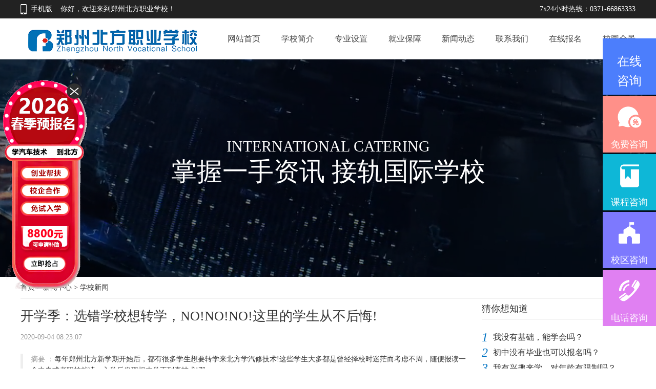

--- FILE ---
content_type: text/html
request_url: http://www.bf-zhengzhou.com/news/fenxiaonews/982.html
body_size: 5936
content:
<!DOCTYPE html>
<html lang="zh-CN">
<head>
<meta http-equiv="Content-Type" content="text/html; charset=utf-8" />
<meta http-equiv="X-UA-Compatible" content="IE=edge,chrome=1">
<title>开学季：选错学校想转学，NO!NO!NO!这里的学生从不后悔!_郑州北方职业学校</title>
<meta name="keywords" content="" />
<meta name="description" content="开学季：选错学校想转学，NO!NO!NO!这里的学生从不后悔!" />
<link href="//www.bf-zhengzhou.com/news/css/news_con.css" rel="stylesheet" type="text/css" />
<link rel="stylesheet" href="//www.bf-zhengzhou.com/news/css/news_all.min.css"/>
<link rel="stylesheet" href="//www.bf-zhengzhou.com/news/css/news_xz.css" />
</head>
<body>
<!-- topbar -->
<div class="topbar">
<div class="w clearfix">
<a class="wap fl" href="//wap.bf-zhengzhou.com" target="_blank">手机版</a>
<div class="huanyingyu fl">你好，欢迎来到郑州北方职业学校！</div>
<div class="tel fr">7x24小时热线：0371-66863333</div>
</div>
</div>
<!-- header -->
<header class="w clearfix">
<h1 class="logo"><img src="//www.bf-zhengzhou.com/images/index/zt_logo.png" alt="郑州北方汽车学校"></h1>
<nav>
<ul class="flex">
<li><a href="/">网站首页</a></li>
<li><a href="/zt/xxjj/" target="_blank">学校简介</a></li>
<li><a href="/zt/zysz/" target="_blank">专业设置</a></li>
<li><a href="/zt/jiuye/" target="_blank">就业保障</a></li>
<li><a href="/news/" target="_blank">新闻动态</a></li>
<li><a class="swtClick" href="javascript:;">联系我们</a></li>
<li><a href="//bm.bf-zhengzhou.com/" target="_blank">在线报名</a></li>
<li><a href="//www.bf-zhengzhou.com/d/file/bfyun/xysp/2020-06-21/%E9%83%91%E5%B7%9E%E5%8C%97%E6%96%B9%E5%AE%A3%E4%BC%A0%E7%89%87.mp4" target="_blank">校园全景</a></li>
</ul>
</nav>
</header>
<div class="x-nav">
<video muted="" autoplay="" loop="" src="//www.bf-zhengzhou.com/news/video/xinwen.mp4"></video>
<div class="x-nav-content">
<div class="x-nav-content-mk">
<span>International Catering</span>
<h2>掌握一手资讯 接轨国际学校</h2>
</div>
</div>
<span class="x-nav-musk"></span>
</div>

<div class="w-1200 cl pt-10">
<div class="f-14 pb-10"><a href="/">首页</a>&nbsp;>&nbsp;<a href="/news/">新闻中心</a>&nbsp;>&nbsp;<a href="/news/fenxiaonews/">学校新闻</a> </div>
<div class="line cl"></div>
<div class="left_box mb-20">
<h1 class="f-26">开学季：选错学校想转学，NO!NO!NO!这里的学生从不后悔!</h1>
<div class="cl mt-5 lh-24">
<time class="f-l c-999 lh-24">2020-09-04 08:23:07</time>
<div class="f-l ml-15 arc-tag lh-24">
<!-- 标签：北方,教学,阶段,总结,暨新生,预科班,开班,典礼,隆重,举 -->
</div>
<div class="f-l f-16 ml-15"><a href="#SOHUCS"><i class="Hui-iconfont Hui-iconfont-comment mr-5"></i><span class="pl-font" id="changyan_parti_unit"></span></a></div>
</div>
<div class="content cl" id="cnt_main_article">
<blockquote class="mt-20"><span class="c-999">摘要 ：</span>每年郑州北方新学期开始后，都有很多学生想要转学来北方学汽修技术!这些学生大多都是曾经择校时迷茫而考虑不周，随便报读一个中专或者职校就读。入学后发现根本学不到真技术!那...</blockquote>
<p>每年郑州北方新学期开始后，都有很多学生想要转学来北方学汽修技术!这些学生大多都是曾经择校时迷茫而考虑不周，随便报读一个中专或者职校就读。入学后发现根本学不到真技术!那他们为啥选择转到郑州北方汽车学校学技术呢?</p>
<p><img src="/d/file/news/fenxiaonews/2020-09-04/1e3a1ceef68a3ee7fa3616d128041a58.jpg" alt="6.jpg" width="600" height="400" /></p>
<p style="text-align: center;"><strong>01 北方汽修大品牌，值得信赖</strong></p>
<p>郑州北方汽车学校隶属中国北方国际教育集团，品牌实力雄厚，师资队伍强大。办学近30年来，北方为社会培养了40万的技能人才，学校开设了汽车新能源技术、汽车智能网联应用、汽车美容、汽车改装等众多汽车专业。尊重学生个人兴趣为先，帮助每一个汽修少年找到适合自己的发展之路!</p>
<p><img src="/d/file/news/fenxiaonews/2020-09-04/9f2bef10e5eabee545962eb918b6be8e.jpg" alt="1.jpg" width="600" height="399" /></p>
<p style="text-align: center;"><strong>02 教学实力强，保证学到真技术</strong></p>
<p>郑州北方十分注重学生技能的培养，与合作名企共建人才实训基地，斥资百万引进市场主流设备;建立高端车、智能网联、整车实训、美容改装等多所实训中心，实训设备涵盖&ldquo;中、日、德、美、韩&rdquo;五大车系，把企业项目引进教学，让学生在上课的过程中实践，学生课堂上70%的时间都在动手实操;汇集行业教师，组成&ldquo;双师型&rdquo;师资团队，手把手教学，保障教学质量。</p>
<p><img src="/d/file/news/fenxiaonews/2020-09-04/204ebc10f33dce51862aaa0595959a2e.jpg" alt="2.jpg" width="600" height="400" /></p>
<p style="text-align: center;"><strong>03 收获技能+学历，成功双保险</strong></p>
<p>作为国家汽车技能人才教育的职业院校，郑州北方汽车学校结合市场需求，不断升级专业，推出了&ldquo;技能+学历+就业&rdquo;的人才培养模式。多年来，此项教育模式取得了丰硕的成果，有一大批学子从中受益。他们在汽车大学氛围的影响下，不仅学到了专业的汽车技术，还拿到相应的中专、大专，甚至是本科学历，综合素质比一般的技工和大学生要高很多，成了职场上&ldquo;抢手&rdquo;的&ldquo;汽车复合型人才&rdquo;。</p>
<p><img src="/d/file/news/fenxiaonews/2020-09-04/1686519519914c745ca41d1b550ae100.jpg" alt="3.jpg" width="600" height="430" /></p>
<p style="text-align: center;"><strong>04 北方联合多家汽车名企，保障就业</strong></p>
<p>在全国，与北方建立合作的行业名企多达60000多家，其中不乏奔驰、宝马、奥迪、英菲尼迪、比亚迪、上海大众等行业顶尖企业。学校创就业指导中心与这些企业都有深度的战略合作，并且有完善的创就业政策保障，定期举办大型人才交流会，校园专场招聘会，打通就业渠道，让学生足不出户即轻松就业，名企高薪就业。</p>
<p><img src="/d/file/news/fenxiaonews/2020-09-04/3cb376aab27820206454aeec03915625.jpg" alt="4.jpg" width="600" height="337" /></p>
<p>现在许多中专生和职校生都普遍受到了用人企业的&ldquo;实锤吐槽&rdquo;：&ldquo;学历低，专业基础差&rdquo;、&ldquo;不会实操，大都偏理论化&rdquo;、&ldquo;没有自己的职业规划&rdquo;等。空气中弥漫的硝烟味道那么浓重，一场不可避免的人生挑战早已经打响。为了自己的未来，这些吐槽都应该成为同学们在为自己学技术时的&ldquo;避雷区&rdquo;。选择比努力重要，成长比成绩更重要，选错一次别错第二次!2020年学技术，选择郑州北方汽车学校就对了!</p>
<p><img src="/d/file/news/fenxiaonews/2020-09-04/db8b3dbc52656247488b7e385e3ec7b5.jpg" alt="5.jpg" width="600" height="400" /></p>
<p>温馨提示：</p>
<p>如果你现在想进入汽车行业，又愁于不会技术没有门道，推荐你来郑州北方学校学习新能源、高端车、汽车商务、美容快修等专业课程!郑州北方汽车学校紧跟市场需求，助力学子掌握一技之长，轻松创就业。</p></div>
<ul class="share_arc1 mt-40 up_down_ul" style="padding: 20px 0; border-top: 1px solid #eee; border-bottom: 1px solid #eee;">
<li class="up_li">上一篇：<a href='/news/fenxiaonews/984.html'>高职扩招200万人，学汽车热门技术前途杠杠滴!</a></li>
<li class="down_li">下一篇：<a href='/news/fenxiaonews/981.html'>开学季学籍注册补录中|热门专业名额秒减中，小伙伴们都惊呆了!</a></li>
<div class="clear"></div>
</ul>
<div class="share-arc cl mt-40">
</div>

</div>
<div class="right_box">
<div class="question f-16">
<h4 class="pb-10">猜你想知道</h4>
<ul>
<li>
<em class="large">1</em>
<a href="javascript:void(0);" class="swtClick">我没有基础，能学会吗？</a>
</li>
<li>
<em class="large">2</em>
<a href="javascript:void(0);" class="swtClick">初中没有毕业也可以报名吗？</a>
</li>
<li>
<em class="large">3</em>
<a href="javascript:void(0);" class="swtClick">我有兴趣来学，对年龄有限制吗？</a>
</li>
<li>
<em>4</em>
<a href="javascript:void(0);" class="swtClick">学习一年，学费多少？</a></li>
<li>
<em>5</em>
<a href="javascript:void(0);" class="swtClick">是像正常学校一样上课吗？</a></li>
<li>
<em>6</em>
<a href="javascript:void(0);" class="swtClick">毕业就能拿到学历吗？</a></li>
<li>
<em>7</em>
<a href="javascript:void(0);" class="swtClick">已经工作了还可以报名吗？</a></li>
<li>
<em>8</em>
<a href="javascript:void(0);" class="swtClick">学校住宿是怎么安排的？</a></li>
<li>
<em>9</em>
<a href="javascript:void(0);" class="swtClick">任何时间段都可以去学吗？</a></li>
<li>
<em>10</em>
<a href="javascript:void(0);" class="swtClick">学费多少呢，现在停止报名了吗？</a></li>
</ul>

</div>
<div class="tj_course">
<h4 class="pb-10">热门专业 <span><a href="/zt/zysz/">更多></a></span></h4>
<ul>
<li><a href="/2018/znwl/" target="_blank">智能网联汽车检测与运营</a><span>关注度：98%</span></li>
<li><a href="/2018/xnyjcyy/" target="_blank">新能源检测与运营工程师</a><span>关注度：99%</span></li>
<li><a href="/pengren/zysz/" target="_blank">烹饪专业</a><span>关注度：97% </span></li>
<li><a href="/diannao/zysz/" target="_blank">电脑专业</a><span>关注度：96%</span></li>
<li><a href="/zt/20dh/" target="_blank">电焊专业</a><span>关注度：97%</span></li>
</ul>
</div>
<!-- <div class="tj_video">
<h4 class="pb-10">校园全景</h4>
<div class="tj_video_1">
<a href="" target="_blank">
<img src="images/mfjsimg.jpg" alt="校园全景">
</a>
</div>
</div> -->
<div class="tj_course">
<h4 class="pb-10">热门问答 <span><a class="swtClick" href="javascript:;" target="_blank">更多></a></span></h4>
<ul>
<div>
<li><a class="swtClick" href="javascript:;">初中生学汽修好吗</a></li>
<li><a class="swtClick" href="javascript:;">初中生上什么技校好？</a></li>
<li><a class="swtClick" href="javascript:;">我想学习汽车美容，有什么好的学校推</a></li>
<li><a class="swtClick" href="javascript:;">【入学答疑】中专学历学什么好</a></li>
<li><a class="swtClick" href="javascript:;">初中毕业生就业分析 不上高中不上大学</a></li>
<li><a class="swtClick" href="javascript:;">技校的专业都有哪些？学什么技术你得</a></li>
<li><a class="swtClick" href="javascript:;">汽修学校哪家好？汽修学校学费是多少</a></li>
<li><a class="swtClick" href="javascript:;">初中毕业学汽修怎么样</a></li>
</div>
</ul>
</div>


</div>
</div>
<div id="footer_ad" class="w_1920 mg_hf_0 t_c mg_t10"></div>
<div class="footer2_box">
<h3 class="fb_h3">浏览该页面的人<span>还关注了</span></h3>
<ul class="foot2_ul_1">
<li class="fir_mg0">
<a href="/zt/xxjj/" target="_blank">
<img src="//www.bf-zhengzhou.com/news/images/9.jpg"" width="283" alt="郑州北方汽车学校"/>
<p class="mg_t10 f_20 heise b">学校概况</p>
</a>
</li>
<li>
<a href="/zt/zysz/" target="_blank">
<img src="//www.bf-zhengzhou.com/news/images/10.jpg" width="283" alt="郑州北方汽车学校"/>
<p class="mg_t10 f_20 heise b">专业设置</p>
</a>
</li>
<li>
<a href="/zt/jiuye/" target="_blank">
<img src="//www.bf-zhengzhou.com/news/images/11.jpg" width="283" alt="郑州北方汽车学校"/>
<p class="mg_t10 f_20 heise b">就业保障</p>
</a>
</li>
<li>
<a href="/news/" target="_blank">
<img src="//www.bf-zhengzhou.com/news/images/12.jpg" width="283" alt="郑州北方汽车学校"/>
<p class="mg_t10 f_20 heise b">新闻动态</p>
</a>
</li>
</ul>

<div class="clear"></div>
</div>

<!-- footer -->
<footer>
<div class="w">
<div class="foot_l fl">
<img src="//www.bf-zhengzhou.com/images/index/foot_logo.png" alt="郑州北方汽车学校">
<div class="foot_tel clearfix">
<div class="pic fl"><img src="//www.bf-zhengzhou.com/images/index/foot_tel.png" alt="郑州北方汽车学校"></div>
<div class="tel fl"><span>热线电话</span><br>0371-66863333</div>
</div>
<div class="foot_adress clearfix">
<div class="pic fl"><img src="//www.bf-zhengzhou.com/images/index/foot_adress.png" alt="郑州北方汽车学校"></div>
<div class="adress fl"><span>学校地址</span><br>中牟县正中大道与清河路交叉口西南角（郑东校区）</div>
</div>
</div>
<ul class="foot_r fr clearfix">
<li>
<div class="li_tit">关于我们</div>
<a href="/zt/xxjj/" target="_blank">品牌介绍</a>
<a href="/zt/zysz/" target="_blank">专业设置</a>
<a href="/news/teacher/" target="_blank">师资力量</a>
<a href="https://720yun.com/t/72vkOe2w57y?scene_id=51995089" target="_blank">教学环境</a>
<a href="https://720yun.com/t/72vkOe2w57y?scene_id=51898433" target="_blank">设备设施</a>
<a class="swtClick" href="javascript:;">在线咨询</a>
<!-- <a href="//www.bf-zhengzhou.com/d/file/bfyun/xysp/2020-06-21/%E9%83%91%E5%B7%9E%E5%8C%97%E6%96%B9%E5%AE%A3%E4%BC%A0%E7%89%87.mp4" target="_blank">校园风貌</a> -->
</li>
<li>
<div class="li_tit">报名指南</div>
<a href="/2018/bm/" target="_blank">在线报名</a>
<a href="/2018/xuefei/" target="_blank">了解学费</a>
<a class="swtClick" href="javascript:;">乘车路线</a>
<a class="swtClick" href="javascript:;">预约接站</a>
<a class="swtClick" href="javascript:;">报名资料</a>
<a class="swtClick" href="javascript:;">报名流程</a>
</li>
<li>
<div class="li_tit">技能精修</div>
<a href="/2018/banpen/" target="_blank">汽车钣喷美创业班</a>
<a href="/2018/meirong/" target="_blank">汽车美容创业班</a>
<a href="/2018/xny/" target="_blank">新能源汽车技师</a>
<a href="/2018/banjin/" target="_blank">汽车钣金喷漆创业班</a>
<a class="swtClick" href="javascript:;">汽车维修快保</a>
<a href="/2018/dianlu/" target="_blank">汽车电路专修</a>
</li>
<li>
<div class="li_tit">热门专业</div>
<a href="/2018/znwl/" target="_blank">智能网联汽车检测与运营</a>
<a href="/2018/xnyjcyy/" target="_blank">新能源检测与运营工程师</a>
<a href="/2018/jcwx/" target="_blank">汽车检测与维修工程师</a>
<a href="/2018/swjl/" target="_blank">汽车商务经理</a>
<a class="swtClick" href="javascript:;">汽车连锁服务技师</a>
<a class="swtClick" href="javascript:;">汽车连锁服务开店班</a>
</li>
</ul>
</div>
</footer>
<!-- beian -->
<div class="beian">河南总校区 | 版权所有：北京中职北方教育科技有限公司 <a href="https://beian.miit.gov.cn" target="_blank" style="font-size: 12px;color: #fff;">京ICP备07501665号</a></div>

<script src="/js/zt_js_jquery.js"></script>
<script src="/js/zt_js_public.js"></script>
<script src="/e/public/onclick/?enews=donews&classid=8&id=982"></script></body>
</html>


--- FILE ---
content_type: text/css
request_url: http://www.bf-zhengzhou.com/news/css/news_all.min.css
body_size: 3861
content:
*{-webkit-box-sizing:border-box;box-sizing:border-box;outline:0;margin:0;padding:0;border:0;-webkit-tap-highlight-color:transparent;-webkit-tap-highlight-color:transparent;font-family:"Microsoft YaHei"}html{overflow-x:hidden;overflow-y:auto}body{background:#fff;margin:0 auto;font-size:14px}body a{cursor:pointer}ul,ol,li{list-style-type:none}select,input{vertical-align:middle}a,a:link,a:visited,a:active,a:focus{text-decoration:none}.mg_0{margin:0 auto}.mg_t10{margin-top:10px}.mg_t20{margin-top:20px}.mg_t30{margin-top:30px}.mg_t40{margin-top:40px}.mg_t50{margin-top:50px}.mg_t60{margin-top:60px}.mg_t70{margin-top:70px}.mg_t80{margin-top:80px}.pd_t10{padding-top:10px}.pd_t20{padding-top:20px}.pd_t30{padding-top:30px}.pd_t40{padding-top:40px}.pd_t50{padding-top:50px}.pd_30{padding:30px 0}.clear{clear:both}.t_l{text-align:left}.t_c{text-align:center}.t_r{text-align:right}.f_r{float:right}.f_l{float:left}.v_m{vertical-align:middle}.en_dx{text-transform:uppercase}.mg_l0{margin-left:0}.b{font-weight:bold}.d_b{display:block}.d_n{display:none}.hongse{color:red}.lanse{color:#00a0e9}.baise{color:#FFF}.huangse{color:#fcff00}.heise{color:#000}.heise1{color:#221815}.f_12{font-size:12px}.f_14{font-size:14px}.f_15{font-size:15px}.f_16{font-size:16px}.f_18{font-size:18px}.f_20{font-size:20px}.f_25{font-size:25px}.f_28{font-size:28px}.f_30{font-size:30px}.f_35{font-size:35px}.f_40{font-size:40px}.f_45{font-size:45px}.f_50{font-size:50px}.l_h_20{line-height:20px}.l_h_25{line-height:25px}.l_h_30{line-height:30px}.l_h_35{line-height:35px}.l_h_40{line-height:40px}.l_h_45{line-height:45px}.l_h_50{line-height:50px}.t_i{text-indent:2em}.bg_hong{background:red}.bg_lan{background:#00a0e9}.bg_huang{background:#fcff00}.bg_bai{background:#FFF}.bg_tm{background-color:transparent}.bg_2{background:#00a0e9}.flex{display:flex;justify-content:space-between;flex-wrap:wrap}.wt_ul li{float:left;position:relative}.wt_ul li .wt_d{position:relative}.wt_ul li img{display:block}.wt_ul li.fir_mg{margin-left:0}.wt_ul li>p,.wt_ul li .wt_d>p{width:100%;padding:3px 0;background:#000;filter:Alpha(opacity=70);background-color:rgba(0,0,0,0.7);position:absolute;bottom:0;color:#FFF}.zy_form{background:#f2f2f2;font-size:24px;padding-top:50px}h3.form_h3{font-size:33px;color:#323232;width:100%;text-align:center}h3.form_h3 span{color:#ef0000}.form_div{width:1000px;margin:0 auto;margin-top:-40px}.form_ul{position:absolute;margin-top:80px}.form_ul li{margin-top:50px;clear:both}.form_img{float:right}.form_d1{width:125px}.form_d1 span{color:#fe0000}.form_fl{float:left;line-height:50px}.mrinput{width:600px;height:50px;padding-left:30px;border:1px solid #000;border-radius:50px;background-color:transparent;font-size:20px}.validate{width:420px}.yzm-btn{width:160px;height:50px;line-height:50px;border-radius:25px;font-size:24px;color:#FFF;margin-left:20px}.form_submit{width:190px;height:50px;color:#FFF;background:#00a0e9;font-size:24px;border-radius:30px;float:right;margin-right:180px}select{background:url("../images/arrow.png") no-repeat scroll right center transparent}select option{padding-left:20px}select::-ms-expand{display:none}input[type=number]{-moz-appearance:textfield}input[type=number]::-webkit-inner-spin-button,input[type=number]::-webkit-outer-spin-button{-webkit-appearance:none;margin:0}.clear{clear:both}#logo{width:100%;margin:0 auto}#logo .logo_bg{width:1200px;margin:0 auto;background:#fff;height:200px}#logo .logo_bg2{width:1200px;margin:0 auto;background:#fff;height:100px}#logo .top_r_xx{float:right;margin-top:25px;padding-right:2%}#logo .top_l_logo{float:left;margin-top:25px;padding-left:2%}.index_2{width:1200px;height:120px;padding-top:20px;margin:0 auto;background:#fff}.index_2 li{margin-top:10px}.index2_l{float:left}.index2_r{float:right;width:234px;height:67px;background:url(../images/slogen.jpg) no-repeat;padding-top:47px;padding-left:30px}.index2_tel{font-size:15px;color:#060202}.head_dh{background:#3979f1;height:58px;color:#fff;line-height:58px;font-family:"Microsoft YaHei",Arial;font-size:16px;min-width:1200px}.w1200{margin:0 auto;width:1200px}.head_dh ul li{float:left;position:relative;z-index:3;width:120px;font-size:16px;text-align:center}.head_dh ul li a.navia:link{color:#fff;display:block}.head_dh ul li a.navia:visited{color:#fff;display:block}.head_dh ul li a.navia:hover{background:#003660}.footer_box{width:100%;background:#efefef;margin:0 auto;margin-top:20px;text-align:center;padding:45px 0}.footer_box .fb_h3{font-size:38px;color:#00a0e9}.footer_box .fb_h3 span{font-size:38px;color:#f10000}.foot_ul_1{width:1200px;margin:0 auto;margin-top:20px}.foot_ul_1 li{width:283px;height:319px;margin-left:24px;float:left}.foot_ul_1 li.foot_li_1{width:585px;background:url(../images/footer_img_01.jpg) no-repeat;margin-left:0}.foot_li_2{background:url(../images/footer_img_02.jpg) no-repeat}.foot_li_3{background:url(../images/footer_img_03.jpg) no-repeat}.foot_d1{display:none;width:100%;height:319px;background:rgba(235,69,69,0.9);filter:progid:DXImageTransform.Microsoft.gradient(startColorstr=#e5eb4545,endColorstr=#e5eb4545);color:#FFF;cursor:pointer}.foot_d1 p.foot_p1{font-size:30px;padding-top:55px;line-height:50px}.foot_d1 p.foot_p2{font-size:40px;font-weight:400;color:#FFF;margin-top:40px}.foot_ul_1 li:hover .foot_d1{display:block}.fd-ul1{width:1200px;margin:0 auto}.fd-ul1 li{width:300px;padding:33px 0;float:left}.fd-ul1 li:first-child{margin-left:0}.fd-ul1 li .img{float:left;padding-top:10px;width:60px;height:60px;line-height:60px;-webkit-border-radius:50px;-moz-border-radius:50px;border-radius:50px;border:1px solid #128bec;text-align:center;margin-right:13px;-webkit-transition:.3s;-moz-transition:.3s;-ms-transition:.3s;-o-transition:.3s;transition:.3s}.fd-ul1 li .items:hover .img{-webkit-transform:rotate(360deg);-ms-transform:rotate(360deg);-o-transform:rotate(360deg);transform:rotate(360deg)}.fd-ul1 li .txt h4{display:block;font-size:18px;color:#333;line-height:31px;white-space:nowrap;overflow:hidden;font-weight:normal;margin-top:3px}.fd-ul1 li .txt h4 a{color:#666}.fd-ul1 li .txt p{font-size:14px;color:#666;white-space:nowrap;text-overflow:ellipsis;font-weight:normal}.foot_bottom{width:100%;background:#3f3f3f;margin-top:45px;padding-bottom:67px}.foot_bottom .bottom_in_div{width:1200px;margin:0 auto}.foot_bottom .bottom_in_div ul.bottom_ul01>li{float:left;padding:0 60px;margin-top:25px;border-right:1px solid #FFF;line-height:22px;letter-spacing:1px;font-size:14px}.foot_bottom .bottom_in_div ul.bottom_ul01>li:first-child{padding-left:30px}.foot_bottom .bottom_in_div ul.bottom_ul01>li a{color:#bfc0c0}.foot_bottom .bottom_in_div ul.bottom_ul01>li b{color:#bfc0c0;font-size:16px;letter-spacing:2px}.foot_bottom .bottom_in_div ul.bottom_ul01>li:last-child{border:0;padding-right:0}.bottom_gzwm .gzwm_img,.bottom_gzwm .gzwm_ul{float:left;margin-top:5px}.bottom_gzwm .gzwm_ul li{margin-top:10px;border:1px solid #f7f7f7;margin-left:5px;width:100px;height:24.5px;text-align:center}.bottom_gzwm .gzwm_ul li:first-child{margin-top:0}.bottom_gzwm .gzwm_ul a{color:#efefef;font-size:15px}.foot_bottom .bottom_txt{width:100%;font-size:13px;color:#bfc0c0;text-align:center;line-height:22px;margin-top:45px;padding-bottom:20px;letter-spacing:.5px}.foot_bottom .bottom_txt a{color:#efefef}.footer2_box{width:100%;background:#efefef;margin:0 auto;margin-top:20px;text-align:center;padding:45px 0}.footer2_box .fb_h3{font-size:38px;color:#00a0e9}.footer2_box .fb_h3 span{font-size:38px;color:#f10000}.footer2_box .foot2_ul_1{width:1200px;margin:0 auto;margin-top:30px}.footer2_box .foot2_ul_1 li{width:283px;height:260px;margin-left:22px;float:left;background:#FFF;}.footer2_box .foot2_ul_1 li.fir_mg0{margin-left:0}.pc-footer .left{float:left !important}.pc-footer{background:#2493e2;height:77px;padding:15px 0;position:fixed;bottom:0;left:0;width:100%;z-index:666;box-shadow:0 0 15px #0072e7}.pc-end-box{width:1100px;margin:0 auto;height:47px;overflow:hidden}.pc-end-box .pc-end-01{padding-left:50px;height:47px;background:url(../images/f01.png) left center no-repeat;color:#fff;width:250px}.pc-end-box .pc-end-02{height:47px;width:380px;overflow:hidden}.pc-end-02 .tel-box{width:250px;height:47px;border-radius:5px;padding:5px 10px;line-height:47px;margin-top:-3px}.pc-end-02 .tel-btn{height:47px;border-radius:5px;line-height:47px;color:#fff;padding:0 15px;background:#fe7314;letter-spacing:2px;cursor:pointer;margin-left:10px}.pc-end-03 ul li{float:left;border:1px #fff solid;border-radius:5px;width:138px;margin-left:15px}.pc-end-03 a{color:#fe7314;height:45px;padding:4px 0 5px 80px;font-weight:bold;display:block}.pc-end-03 ul li a.f01{background:url(../images/f02.png) 25px 0 no-repeat}.pc-end-03 ul li a.f02{background:url(../images/f03.png) 25px 0 no-repeat}.pc-end-03 ul li a.f03{background:url(../images/f04.png) 25px 0 no-repeat}.pc-footer .size14{font-size:14px;line-height:20px}.pc-footer .size25{font-size:25px;line-height:27px}.pc-footer .am-g:after,.am-g:before,.w1200:after,.w1200:before,.w1220:after,.w1220:before{content:" ";display:table}.pc-footer .am-g:after,.w1200:after,.w1220:after{clear:both}.gd_rig *{-webkit-box-sizing:border-box;box-sizing:border-box}.gd_rig{width:75px;height:340px;position:fixed;z-index:9;top:120px;right:0;font-size:14px}.gd_rig li{width:75px;height:80px;text-align:center;padding-top:15px;cursor:pointer;position:absolute;right:0}.gd_rig li p{margin-top:5px}.bg_qlan{background:#00c0e9}.gd_li1{top:0}.gd_rig li.gd_li2{width:340px;top:80px}.gd_rig li.gd_li3{top:160px}.gd_d1,.gd_d2{float:left}.gd_d2{width:225px;height:35px;line-height:35px;border-radius:35px;overflow:hidden;margin-top:8px;margin-left:15px}.gd_d2 input{height:35px;line-height:35px;float:left}.gd_li2{padding:0 10px;left:0;transition:all .7s ease;-o-transition:all .7s ease;-moz-transition:all .7s ease;-webkit-transition:all .7s ease}.gd_li2:hover{left:-250px}.left_phonecallback{width:150px;padding-left:20px}.left_callbtn{width:75px}.gd_rig li.gd_li4{top:240px;background:#4c4948;padding-top:26px}.gd_rig *,.bottom_box *,#leftsead *,.fd-ul1 *,.index_2,.index_2 *{box-sizing:border-box;-moz-box-sizing:border-box;-webkit-box-sizing:border-box}.w_1200{width:1200px}.w_m_1200{min-width:1200px;width:100%;max-width:1600px}.cyfh_form{position:relative;height:700px}.cy_form_d1{position:absolute;top:0;width:1200px;left:50%;margin-left:-600px}.cy_form_d2{padding-top:150px}.bm_form_ul{width:720px}.bm_form_ul li{margin-top:45px}.bm_form_ul li p{width:20%;float:left}.bm_form_ul li .mr_input{width:80%;padding:0 30px;height:45px;line-height:45px;-webkit-border-radius:50px;-moz-border-radius:50px;border-radius:50px;font-size:20px;border:1px solid #FFF;background:transparent;color:#FFF;float:left}.bm_form_ul li .selinput{color:#FFF;background:rgba(0,0,0,0.2);filter:progid:DXImageTransform.Microsoft.gradient(startColorstr=#33000000,endColorstr=#33000000)}.bm_form_ul li .subform{border:0;background:#00a0e9}.form_wzy{width:860px;margin:0 auto;padding-top:60px;padding-bottom:50px;text-align:center}.form_wzy h3{font-size:32px}.wzy_input{width:100%;height:60px;line-height:60px;border:2px solid #bebebe;font-size:20px;padding-left:25px;margin-top:25px;-webkit-border-radius:10px;-moz-border-radius:10px;border-radius:10px}.wzy_subform{border:0;padding-left:0;font-size:22px;background:#0c97ee;cursor:pointer}.x_zy_form{min-width:960px;width:100%;max-width:1600px;background:#f2f9ff}.x_zy_form .form_d{width:960px;height:540px;background:url("../images/form_bg.jpg") right bottom no-repeat;background-size:255px 482px}.x_zy_form .form_d h3{font-size:35px;color:#f60}.x_zy_form .form_d_n{width:680px;padding-top:125px}.x_zy_form .form_d_n p{width:125px;float:left}.x_zy_form .form_d_n .mr_input{width:550px;height:50px;line-height:50px;font-size:20px;padding-left:30px;border:1px solid #000;background:transparent;-webkit-border-radius:50px;-moz-border-radius:50px;border-radius:50px}.x_zy_form .form_d_n li{margin-top:50px}.x_zy_form .form_d_n .subform{border:0;background:#f60;font-size:30px;color:#FFF;cursor:pointer}.ty_form{width:960px;height:480px;background:#FFF;margin:0 auto}.ty_f_n{width:100%;height:100%;background:url("../images/bm-img.png") right bottom no-repeat;padding-left:70px;padding-top:50px;font-size:20px}.ty_f_n h3{width:530px;color:#dc0000;text-align:center;font-size:30px}.ty_f_n p{height:40px;line-height:40px;vertical-align:middle;margin-top:40px}.ty_input{width:430px;height:40px;line-height:40px;border:1px solid #000;font-size:16px;padding-left:25px;-webkit-border-radius:40px;-moz-border-radius:40px;border-radius:40px}.ty_subform{width:200px;background:#F00;font-size:25px;color:#FFF;border:0;padding-left:0;margin-top:40px;margin-left:140px}.index_top_xc a{min-width:1200px;width:100%;height:98px;max-width:1920px;background:url("../images/index_top.jpg") center center no-repeat}.index_footer_xc_height{height:15%;background:#3f3f3f}.index_footer_xc{width:100%;max-width:1920px;height:248px;margin:0 auto;position:fixed;z-index:666;bottom:0;left:50%;transform:translateX(-50%);background:url("../images/index_bottom_1.png") center bottom no-repeat;background-size:100%;pointer-events:none}.footer_xc_ul{width:1000px;height:65px;margin:0 auto;padding-top:210px}.footer_xc_ul li{float:left;pointer-events:all}.footer_xc_ul .footer_xc_li2{margin:0 40px}.footer_xc_ul .footer_xc_li2 .tel_box_xc,.footer_xc_ul .footer_xc_li2 .tel_btn_xc{height:30px;line-height:30px;-webkit-border-radius:5px;-moz-border-radius:5px;border-radius:5px;font-size:16px;float:left;-webkit-box-shadow:0 0 5px #CCC;-moz-box-shadow:0 0 5px #CCC;box-shadow:0 0 5px #CCC}.footer_xc_ul .footer_xc_li2 .tel_box_xc{width:220px;padding-left:10px}.footer_xc_ul .footer_xc_li2 .tel_btn_xc{width:100px;background:#fff100;color:#be0000;font-weight:bold;margin-left:8px;cursor:pointer}.footer_xc_li3{color:#FFF;font-size:18px}.footer_xc_li3 a{color:#FFF;margin:0 5px}.gd_rig_xc *{-webkit-box-sizing:border-box;box-sizing:border-box}.gd_rig_xc{width:101px;height:398px;position:fixed;z-index:9;top:100px;right:0;font-size:14px;background:url("../images/index_right.png") no-repeat}.gd_rig_xc ul{width:62px;height:260px;margin-left:9px;margin-top:101px}.gd_rig_xc ul li{margin-top:4px}.gd_rig_xc ul li a{display:block;width:62px;height:62px}.gd_d2_xc{margin-top:10px;margin-left:1px;width:335px;height:62px;transition:transform .3s}.gd_d2_xc_1{width:235px;height:62px;line-height:62px;padding:0 15px;margin-left:25px;background:#dc0000}.gd_tel:hover .gd_d2_xc{transform:translate(-235px,0)}.gd_d2_xc:hover .gd_d2_xc_1{margin-left:-5px}.lxb_xc{height:30px;line-height:30px;float:left;margin-top:15px}.lxb_xc_1{width:60%;padding-left:2%}.lxb_xc_2{width:40%;cursor:pointer}

--- FILE ---
content_type: text/css
request_url: http://www.bf-zhengzhou.com/news/css/news_xz.css
body_size: 939
content:
.w{width: 1200px;margin:0 auto;}

.right-content{width: 320px;overflow: hidden;}

/*topbar*/

.topbar{width: 100%;height: 36px;background-color: #222222;font: 14px/36px 'Microsoft Yahei';color: #fff;overflow: hidden;}

.topbar .wap{height: 36px;display: block;background: url(http://www.bf-zhengzhou.com/images/index/ico1.png) no-repeat left center;font: 14px/36px 'Microsoft Yahei';color: #fff;padding-left: 20px;}

.topbar .huanyingyu{padding-left: 16px;}

/*header*/

header{height: 80px;}

header .logo{width: 271px;height: 39px;margin-top:20px;float: left;}

header nav{width: 796px;float: right;}

header nav ul li{line-height: 80px;}

header nav ul li a{color: #444444;display: block;font-size: 16px;}

header nav ul li:hover a{color: #004bc9;}

/*footer*/

footer{width: 100%;height:324px;background: url(http://www.bf-zhengzhou.com/images/index/foot_bg.jpg) no-repeat center;padding: 50px 0;}

footer .foot_l{width: 400px; }

footer .foot_l .foot_tel{height: 60px;margin-top: 26px;color: #fff;line-height: 24px;}

footer .foot_l .foot_adress{height: 60px;margin-top: 26px;color: #fff;line-height: 24px;}

footer .foot_l .foot_tel .tel{font-size: 14px;margin:8px 0 0 14px;}

footer .foot_l .foot_tel .tel span{font-size: 18px;font-weight: bold;}

footer .foot_l .foot_adress .adress{font-size: 14px;margin:8px 0 0 14px;}

footer .foot_l .foot_adress .adress span{font-size: 18px;font-weight: bold;}

footer .foot_r{width: 780px;}

footer .foot_r li{float: left;}

footer .foot_r li .li_tit{font-size: 16px;font-weight: bold;color: #fff;margin-bottom: 34px;}

footer .foot_r li a{display: block;color: #fff;font-size: 14px;margin-top: 14px;}

footer .foot_r li:nth-child(2){margin-left: 120px;}

footer .foot_r li:nth-child(3){margin-left: 134px;}

footer .foot_r li:nth-child(4){margin-left: 66px;}

/*beian*/

.beian{height: 50px;background: url(http://www.bf-zhengzhou.com/images/index/beian_bg.jpg) no-repeat center;text-align: center;color: #fff;line-height: 50px;font-size: 12px;}

.x-nav {

    width: 100%;

    min-width: 1200px;

	position: relative;

	height: 425px;

	overflow: hidden;

	background: #ccc

}



.x-nav .x-nav-musk {

	position: absolute;

	top: 0;

	left: 0;

	right: 0;

	bottom: 0;

	width: 100%;

	height: 100%;

	background: #000;

	opacity: .48;

	z-index: 9

}



.x-nav .x-nav-content {

	width: 1200px;

	position: relative;

	height: 425px;

	margin: 0 auto;

	z-index: 19

}



.x-nav .x-nav-content .x-nav-content-mk {

	padding-top: 150px;

	text-align:center;

}



.x-nav .x-nav-content .x-nav-content-mk h2 {

    display: block;

    text-transform: uppercase;

    color: #fff;

    font-size:50px;

    line-height: 1.2;

    font-weight: 400;

}



.x-nav .x-nav-content .x-nav-content-mk span {

	display: block;

	text-transform: uppercase;

	color: #fff;

	font-size:30px;

	line-height: 1.3;

	font-weight: 400

}



.x-nav video {

	position: absolute;

    width: 1920px;

    left: 50%;

    top: -260px;

    margin-left: -960px;

}



--- FILE ---
content_type: application/javascript
request_url: http://www.bf-zhengzhou.com/js/zt_js_public.js
body_size: 821
content:
// tiaozhuan
var mobileAgent = new Array("iphone", "ipod", "ipad", "android", "mobile", "blackberry", "webos", "incognito", "webmate", "bada", "nokia", "lg", "ucweb", "skyfire");
var browser = navigator.userAgent.toLowerCase(); 
var isMobile = false; 
for (var i=0; i<mobileAgent.length; i++){ if (browser.indexOf(mobileAgent[i])!=-1){ isMobile = true; 
location.href = '//wap.bf-zhengzhou.com?youhua';
break; } } 

// tc
document.writeln("<script src=\'//www.bf-zhengzhou.com/public/js/js_midtc.js\'></script>");
document.writeln("<script src=\'//www.bf-zhengzhou.com/public/js/js_right_tc1.js\'></script>");
document.writeln("<script src=\'//www.bf-zhengzhou.com/js/index_js_left.js\'></script>");

// swt
// $(document).ready(function () {
// $('.swtClick').click(function () {
// LR_HideInvite();
// openZoosUrl();
// return false;
// });
// });
// document.writeln("<script language=\'javascript\' src=\'//pyt.zoosnet.net/JS/LsJS.aspx?siteid=PYT85867148&float=1&lng=cn\'></script>");
// 易聊
document.writeln("<script src=\'//www.bf-zhengzhou.com/public/js/ydtswt_pc.js\'></script>");
// form
document.writeln("<script src=\'//www.bf-zhengzhou.com/public/js/js_submit.js\'></script>");

// baidu tongji
document.writeln("<script src=\'//www.bf-zhengzhou.com/public/js/js_tongji.js\'></script>");

// jinzhi
// window.onload = function(){function imgdragstart(){return false;}for(i in document.images)document.images[i].ondragstart=imgdragstart;}
// document.onkeydown=function(){var e=window.event||arguments[0];if(e.keyCode==123){return false;}else if((e.ctrlKey)&&(e.shiftKey)&&(e.keyCode==73)){return false;}else if((e.ctrlKey)&&(e.shiftKey)&&(e.keyCode==74)){return false;}};document.oncontextmenu=function(){return false;}

// document.oncontextmenu=new Function("event.returnValue=false");  
// document.onselectstart=new Function("event.returnValue=false"); 

--- FILE ---
content_type: application/javascript
request_url: http://www.bf-zhengzhou.com/public/js/ydtswt_pc.js
body_size: 1195
content:
//郑州北方汽车职业培训学校 PC



//判断是否夜间   夜间返回true    白天返回false
function isDaylight() {

	var currdate = new Date();


	var starthours = 8;//开始小时
	var startmintes = 0;;//开始分钟
	var endhours = 23;;//结束小时
	var endminutes = 0;//结束分钟

	if (((currdate.getHours() > starthours) && (currdate.getHours() < endhours))
		|| ((currdate.getHours() == starthours) && (currdate.getMinutes() >= startmintes))
		|| ((currdate.getHours() == endhours) && (currdate.getMinutes() < endminutes))
	) {
		// return false;
	return true;

	}
	return true;

}





if (!isDaylight()) {
	//商务通js引入

	document.writeln("<script language=\'javascript\' src=\'http://pyt.zoosnet.net/JS/LsJS.aspx?siteid=PYT85867148&float=1&lng=cn\'></script>");
	$(document).ready(function () {
	$('.swtClick').click(function () {
	LR_HideInvite();
	openZoosUrl();
	return false;
	});
	});

} else {

	$(".swtClick").click(function () {
		openJesongChatByGroup(13307, 26872);
	})
	window.ydtopenchat = function (param1, param2) {
		try {
			//openJesongChatByGroup( 13307, 26872,0,param1&&param1.input_wd);
			openJesongChatByGroup(13307, 26872);
		} catch (err) {
			window.location.href = "http://live.easyliao.com/live/chat.do?c=13307&g=26872";
		}
	}
	//商务通函数
	window.openZoosUrl = function (url, data) {
		ydtopenchat(url, data);
	}

	window.LR_HideInvite = function (url, data) {
	}


	//快商通代码替换
	window.onKST = function (text, isMobile, cv) {

		if (typeof (cv == "undefined")) {
			var element = document.getElementById("bdduihua");//填入网页输入框id,每个客户确认页面上输入框id
			if (element) {
				cv = element.value;
			} else {
				cv = "";//默认为空
			}
		};
		openJesongChatByGroup(13307, 26872, 0, cv);

	}

	KS = {};
	KS.openChatWin = function (param1, param2) {
		ydtopenchat(param1, param2);
	};


	//易聊js引入  
	document.writeln("<script type='text/javascript' charset='UTF-8' src='//scripts.easyliao.com/js/easyliao.js'></script>");
	//下面的代码 需要更换成自己公司管理后台生成的代码
	document.writeln("<script type='text/javascript' charset='UTF-8' src='//scripts.easyliao.com/13307/42172.js'></script>");




}





--- FILE ---
content_type: application/javascript
request_url: http://www.bf-zhengzhou.com/public/js/js_tongji.js
body_size: 835
content:
// PC
// bf-zhengzhou.com
var _hmt = _hmt || [];
(function() {
  var hm = document.createElement("script");
  hm.src = "https://hm.baidu.com/hm.js?292c085af0e5783a573ae5c8458f941f";
  var s = document.getElementsByTagName("script")[0]; 
  s.parentNode.insertBefore(hm, s);
})();

// hnbfqx.cn
var _hmt = _hmt || [];
(function() {
  var hm = document.createElement("script");
  hm.src = "https://hm.baidu.com/hm.js?de3400587f74c377d18c6901905f49d1";
  var s = document.getElementsByTagName("script")[0]; 
  s.parentNode.insertBefore(hm, s);
})();

// 集团
var _hmt = _hmt || [];
(function() {
  var hm = document.createElement("script");
  hm.src = "https://hm.baidu.com/hm.js?4360a093c4ed589c9b086bc7ab8145b9";
  var s = document.getElementsByTagName("script")[0]; 
  s.parentNode.insertBefore(hm, s);
})();

--- FILE ---
content_type: application/javascript
request_url: http://www.bf-zhengzhou.com/public/js/js_submit.js
body_size: 834
content:
// +----------------------------------------------------------------------
// | ZZBF 郑州北方网报系统 - 汽车PC
// +----------------------------------------------------------------------
// | Copyright (c) 2020 website@zhouchangshun.com All rights reserved.
// +----------------------------------------------------------------------
// | Author:  周长顺
// +----------------------------------------------------------------------

// form1
$(function() {
$('#main-form').submit(function() {
var mobile=$.trim($('[name="mobile"]').val());
var weixin=$.trim($('[name="weixin"]').val());
var qq=$.trim($('[name="qq"]').val());
var address=$.trim($('[name="address"]').val());
var zhuanye=$.trim($('[name="zhuanye"]').val());
var realname=$.trim($('[name="realname"]').val());
var referer=$.trim($('[name="referer"]').val());
if(realname==''){
alert('请输入姓名');
return false;
}
if(mobile==''){
alert('请输入手机号码');
return false;
}

if(!checkPhone(mobile)){
alert('请输入有效的手机号码');
return false;
}

$.ajax({
url: $(this).attr('action'),
type: 'POST',
data: {"realname":realname,"mobile":mobile,"weixin":weixin,"qq":qq,"address":address,"zhuanye":zhuanye,"referer":referer},
dataType: 'JSON',
error: function() {
alert('服务器返回的数据错误！');
},
success: function(data) {
if(data.code == 1) {
alert(data.msg);
} else {
alert(data.msg);
}
}

});
return false;
});
});

function checkPhone(mobile){ 
if(!(/^1[3456789]\d{9}$/.test(mobile))){ 
return false; 
}
else{
return true;
}
}
// form2
$(function() {
$('#main-form1').submit(function() {
var mobile=$.trim($('[name="mobile1"]').val());
var weixin=$.trim($('[name="weixin1"]').val());
var qq=$.trim($('[name="qq1"]').val());
var address=$.trim($('[name="address1"]').val());
var zhuanye=$.trim($('[name="zhuanye1"]').val());
var realname=$.trim($('[name="realname1"]').val());
var referer=$.trim($('[name="referer1"]').val());
if(realname==''){
alert('请输入姓名');
return false;
}
if(mobile==''){
alert('请输入手机号码');
return false;
}

if(!checkPhone(mobile)){
alert('请输入有效的手机号码');
return false;
}

$.ajax({
url: $(this).attr('action'),
type: 'POST',
data: {"realname":realname,"mobile":mobile,"weixin":weixin,"qq":qq,"address":address,"zhuanye":zhuanye,"referer":referer},
dataType: 'JSON',
error: function() {
alert('服务器返回的数据错误！');
},
success: function(data) {
if(data.code == 1) {
alert(data.msg);
} else {
alert(data.msg);
}
}

});
return false;
});
});

function checkPhone(mobile){ 
if(!(/^1[3456789]\d{9}$/.test(mobile))){ 
return false; 
}
else{
return true;
}
}
// form3
$(function() {
$('#main-form2').submit(function() {
var mobile=$.trim($('[name="mobile2"]').val());
var weixin=$.trim($('[name="weixin2"]').val());
var qq=$.trim($('[name="qq2"]').val());
var address=$.trim($('[name="address2"]').val());
var zhuanye=$.trim($('[name="zhuanye2"]').val());
var realname=$.trim($('[name="realname2"]').val());
var referer=$.trim($('[name="referer2"]').val());
if(realname==''){
alert('请输入姓名');
return false;
}
if(mobile==''){
alert('请输入手机号码');
return false;
}

if(!checkPhone(mobile)){
alert('请输入有效的手机号码');
return false;
}

$.ajax({
url: $(this).attr('action'),
type: 'POST',
data: {"realname":realname,"mobile":mobile,"weixin":weixin,"qq":qq,"address":address,"zhuanye":zhuanye,"referer":referer},
dataType: 'JSON',
error: function() {
alert('服务器返回的数据错误！');
},
success: function(data) {
if(data.code == 1) {
alert(data.msg);
} else {
alert(data.msg);
}
}

});
return false;
});
});

function checkPhone(mobile){ 
if(!(/^1[3456789]\d{9}$/.test(mobile))){ 
return false; 
}
else{
return true;
}
}